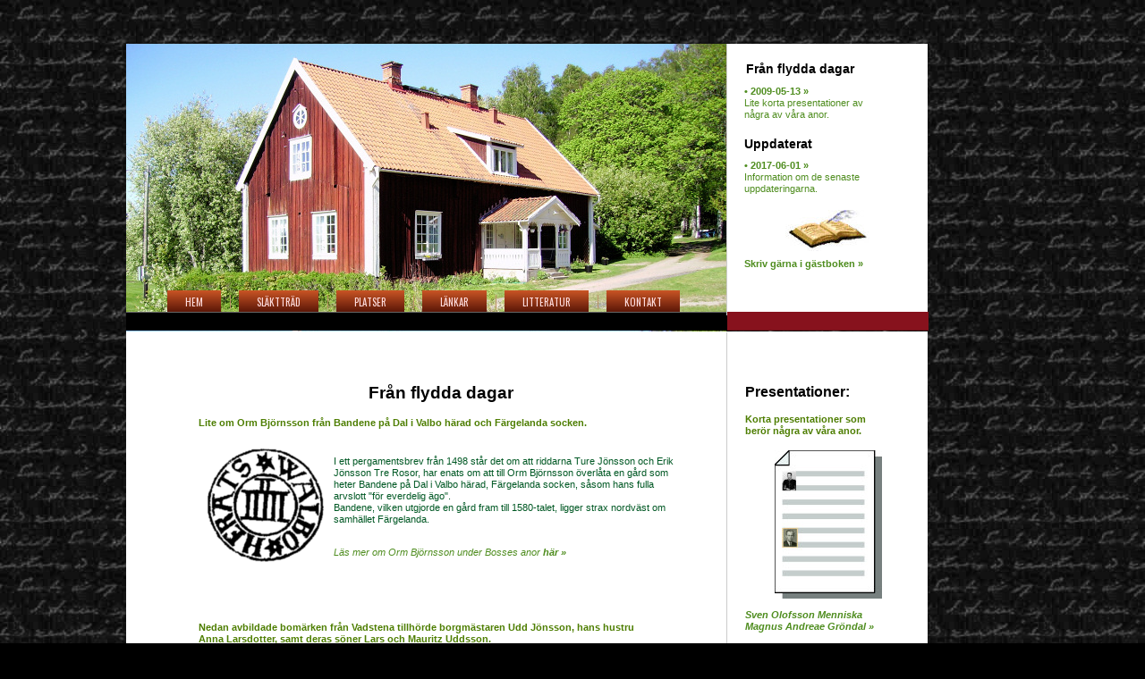

--- FILE ---
content_type: text/html
request_url: http://brunzell.org/orm%20och%20udd/index.html
body_size: 3882
content:
<!DOCTYPE html><html><head><meta charset=utf-8><title>Orm och Udd</title><meta name=description content=""><meta name=robots content=all><meta name=generator content="One.com Web Editor"><meta http-equiv=Cache-Control content="must-revalidate, max-age=0, public"><meta http-equiv=Expires content=-1><link href=//brunzell.org/onewebstatic/c3b7f369c6.css rel=stylesheet><meta name=HandheldFriendly content=True><meta name=MobileOptimized content=320><meta name=viewport content="width=device-width,initial-scale=1,minimum-scale=1" templatewidth=1000><link href="//fonts.googleapis.com/css?family=Oswald%3A100%2C100italic%2C200%2C200italic%2C300%2C300italic%2C500%2C500italic%2C600%2C600italic%2C700%2C700italic%2C800%2C800italic%2C900%2C900italic%2Citalic%2Cregular&amp;subset=all" rel=stylesheet><link rel=stylesheet href=//brunzell.org/onewebstatic/09b2177f18.css><script src=//brunzell.org/onewebstatic/4039e8e324.js></script></head><body class="body blockbody"><div class=mm><div id=mmt>Orm och Udd</div><div id=mmb></div></div><div id=mm><ul><li><a href=//brunzell.org/index.html>Hem</a></li><li><a href=//brunzell.org/v%C3%A5ra%20anor.html>Släktträd</a></li><li><a href=//brunzell.org/platser.html>Platser</a></li><li><a href=//brunzell.org/l%C3%A4nkar-2.html>Länkar</a></li><li><a href=//brunzell.org/litteratur-2.html>Litteratur</a></li><li><a href=//brunzell.org/kontakt.html>Kontakt</a></li></ul></div><script src=//brunzell.org/onewebstatic/c0df03db7f.js></script><div class="component stretch template" style=min-width:1000px><div class=self><div class=row style=width:1000px;margin:auto><div class="extra float" style=top:3596px;left:3px;z-index:201><div class="component block idA931E69814F74C11A71DDF3EDBFCC7C5" style=width:1000px><div class=self style=width:1000px;min-height:100px onclick="if(event.target ===  this) {event.stopPropagation();}"></div></div></div></div><div class=row style=min-height:1045px;width:1000px;margin:auto><div class="extra float" style=top:49px;left:1px;z-index:203><div class="component mobile-base block idDD6D9E117D3048D8ACFB04A9C238FFA7" style=width:671px><div class=self style=width:671px;min-height:323px onclick="if(event.target ===  this) {event.stopPropagation();}"><div class=row style=min-height:304px;width:671px;padding-bottom:2px><div class=extra style="margin:276px 556px 0px 46px"><div class="component menu" style=width:69px;width:69px><div class="self mobile-leaf menuself menuhorizontal menuhorizontalfit menuverticaltop" style=width:69px;height:28px><ul class=menu1><li><a class="menuitem menu1item" href=//brunzell.org/index.html>Hem</a></li><li class="divider menu1divider"></li><li><a class="menuitem menu1item" href=//brunzell.org/v%C3%A5ra%20anor.html>Släktträd</a></li><li class="divider menu1divider"></li><li><a class="menuitem menu1item" href=//brunzell.org/platser.html>Platser</a></li><li class="divider menu1divider"></li><li><a class="menuitem menu1item" href=//brunzell.org/l%C3%A4nkar-2.html>Länkar</a></li><li class="divider menu1divider"></li><li><a class="menuitem menu1item" href=//brunzell.org/litteratur-2.html>Litteratur</a></li><li class="divider menu1divider"></li><li><a class="menuitem menu1item" href=//brunzell.org/kontakt.html>Kontakt</a></li></ul></div></div></div></div><div style=clear:both></div></div><div style=clear:both></div></div><div class="extra float" style=top:300px;left:0px;z-index:328><div class="component mobile-base block idB984086B4EC843CD92CFFD977E9AB1E9" style=width:672px><div class=self style=width:672px;min-height:21px onclick="if(event.target ===  this) {event.stopPropagation();}"></div></div></div></div><div class="extra float" style=top:49px;left:672px;z-index:204><div class="component mobile-base block id6AE350A3AEDA4381A4ECC4FA834B0F3F" style=width:225px><div class=self style=width:225px;min-height:304px onclick="if(event.target ===  this) {event.stopPropagation();}"><div class=row style=min-height:45px;width:225px><div class=extra style="margin:20px 51px 0px 22px"><div class=component style=width:152px><div class="self mobile-leaf text textnormal mobile-undersized-upper" style=width:152px;min-height:25px><p><span class=mobile-undersized-upper style="font-family:Verdana,Geneva,sans-serif,'One Open Sans', 'Helvetica Neue', Helvetica, sans-serif;font-size:14px;font-weight:bold;font-style:normal;text-decoration:none;color:rgb(0,0,0)">Från flydda dagar</span></p></div></div></div></div><div class=row style=min-height:42px;width:225px><div class=extra style="margin:2px 47px 0px 20px"><div class=component style=width:158px><div class="self mobile-leaf text textnormal mobile-undersized-upper" style=width:158px;min-height:40px><p><span class="mobile-undersized-lower mobile-undersized-upper" style="font-family:Verdana,Geneva,sans-serif,'One Open Sans', 'Helvetica Neue', Helvetica, sans-serif;font-size:11px;font-weight:bold;font-style:normal;text-decoration:none;color:rgb(78,126,2)"><a class="textlink link1" href=//brunzell.org/orm%20och%20udd/index.html>• 2009-05-13 »</a></span></p><p><span class="mobile-undersized-lower mobile-undersized-upper" style="font-family:Verdana,Geneva,sans-serif,'One Open Sans', 'Helvetica Neue', Helvetica, sans-serif;font-size:11px;font-weight:normal;font-style:normal;text-decoration:none;color:rgb(0,0,0)"><a class="textlink link1" href=//brunzell.org/orm%20och%20udd/index.html>Lite korta presentationer av några av våra anor.</a></span></p></div></div></div></div><div class=row style=min-height:36px;width:225px><div class=extra style="margin:17px 105px 0px 20px"><div class=component style=width:100px><div class="self mobile-leaf text textnormal mobile-undersized-upper" style=width:100px;min-height:19px><p><span class=mobile-undersized-upper style="font-family:Verdana,Geneva,sans-serif,'One Open Sans', 'Helvetica Neue', Helvetica, sans-serif;font-size:14px;font-weight:bold;font-style:normal;text-decoration:none;color:rgb(0,0,0)">Uppdaterat</span></p></div></div></div></div><div class=row style=min-height:47px;width:225px><div class=extra style="margin:7px 50px 0px 20px"><div class=component style=width:155px><div class="self mobile-leaf text textnormal mobile-undersized-upper" style=width:155px;min-height:40px><p><span class="mobile-undersized-lower mobile-undersized-upper" style="font-family:Verdana,Geneva,sans-serif,'One Open Sans', 'Helvetica Neue', Helvetica, sans-serif;font-size:11px;font-weight:bold;font-style:normal;text-decoration:none;color:rgb(78,126,2)"><a class="textlink link1" href=//brunzell.org/uppdaterat.html>• 2017-06-01 »</a></span></p><p><span class="mobile-undersized-lower mobile-undersized-upper" style="font-family:Verdana,Geneva,sans-serif,'One Open Sans', 'Helvetica Neue', Helvetica, sans-serif;font-size:11px;font-weight:normal;font-style:normal;text-decoration:none;color:rgb(0,0,0)"><a class="textlink link1" href=//brunzell.org/uppdaterat.html>Information om de senaste uppdateringarna.</a></span></p></div></div></div></div><div class=row style=min-height:62px;width:225px><div class=extra style="margin:16px 65px 0px 66px"><div class="chrome-border-fix image component block id619E0EB588014159BAB7CF291EEE1897" style=width:94px><div class="imageself self mobile-leaf" style=width:94px;height:46px onclick="if(event.target ===  this) {event.stopPropagation();}"><img data-scalestrategy=crop width=94 height=46 src="https://impro.usercontent.one/appid/oneComWsb/domain/brunzell.org/media/brunzell.org/images/Boken2.jpg?etag=%2281a-49c792af%22&amp;sourceContentType=image%2Fjpeg" srcset="https://impro.usercontent.one/appid/oneComWsb/domain/brunzell.org/media/brunzell.org/images/Boken2.jpg?etag=%2281a-49c792af%22&amp;sourceContentType=image%2Fjpeg, https://impro.usercontent.one/appid/oneComWsb/domain/brunzell.org/media/brunzell.org/images/Boken2.jpg?etag=%2281a-49c792af%22&amp;sourceContentType=image%2Fjpeg 2x, https://impro.usercontent.one/appid/oneComWsb/domain/brunzell.org/media/brunzell.org/images/Boken2.jpg?etag=%2281a-49c792af%22&amp;sourceContentType=image%2Fjpeg 3x, https://impro.usercontent.one/appid/oneComWsb/domain/brunzell.org/media/brunzell.org/images/Boken2.jpg?etag=%2281a-49c792af%22&amp;sourceContentType=image%2Fjpeg 4x" style=display:block></div></div></div></div><div class=row style=min-height:21px;width:225px;padding-bottom:51px><div class=extra style="margin:8px 43px 0px 20px"><div class=component style=width:162px><div class="self mobile-leaf text textnormal mobile-undersized-upper" style=width:162px;min-height:13px><p><span class="mobile-undersized-lower mobile-undersized-upper" style="font-family:Verdana,Geneva,sans-serif,'One Open Sans', 'Helvetica Neue', Helvetica, sans-serif;font-size:11px;font-weight:bold;font-style:normal;text-decoration:none;color:rgb(78,126,2)"><a class="textlink link1" href="http://www3.olzzon.com/g/g.php?a=s&amp;i=g32-10598-7c">Skriv gärna i gästboken »</a></span></p></div></div></div></div><div style=clear:both></div></div><div style=clear:both></div></div></div><div class="extra float" style=top:353px;left:672px;z-index:210><div class="chrome-border-fix image component block id8BC25BE79121450585A507287BD4AFF1" style=width:1px><div class="imageself self mobile-leaf" style=width:1px;height:1px onclick="if(event.target ===  this) {event.stopPropagation();}"><img data-scalestrategy=crop width=1 height=1 src="https://impro.usercontent.one/appid/oneComWsb/domain/brunzell.org/media/brunzell.org/onewebmedia/1418220543239.gif?etag=%22W%2F%22%20%222b-54885402%22&amp;sourceContentType=image%2Fgif" srcset="https://impro.usercontent.one/appid/oneComWsb/domain/brunzell.org/media/brunzell.org/onewebmedia/1418220543239.gif?etag=%22W%2F%22%20%222b-54885402%22&amp;sourceContentType=image%2Fgif, https://impro.usercontent.one/appid/oneComWsb/domain/brunzell.org/media/brunzell.org/onewebmedia/1418220543239.gif?etag=%22W%2F%22%20%222b-54885402%22&amp;sourceContentType=image%2Fgif 2x, https://impro.usercontent.one/appid/oneComWsb/domain/brunzell.org/media/brunzell.org/onewebmedia/1418220543239.gif?etag=%22W%2F%22%20%222b-54885402%22&amp;sourceContentType=image%2Fgif 3x, https://impro.usercontent.one/appid/oneComWsb/domain/brunzell.org/media/brunzell.org/onewebmedia/1418220543239.gif?etag=%22W%2F%22%20%222b-54885402%22&amp;sourceContentType=image%2Fgif 4x" style=display:block></div></div></div><div class="extra float" style=top:371px;left:1px;z-index:313><div class="component mobile-base block id9E9547BDA0564BE58E74CA35FDBF09B3" style=width:896px><div class=self style=width:896px;min-height:674px onclick="if(event.target ===  this) {event.stopPropagation();}"><div class=row style=min-height:602px;width:896px;padding-bottom:72px><div class=col style=width:565px;margin-top:58px;margin-left:80px><div class=row style=min-height:23px;width:565px><div class=extra style="margin:0px 196.5px 0px 174.5px"><div class=component style=width:194px><div class="self mobile-leaf text textnormal mobile-undersized-upper" style=width:194px;min-height:23px><div style=text-align:center><p><span style="font-family:Verdana,Geneva,sans-serif,'One Open Sans', 'Helvetica Neue', Helvetica, sans-serif;font-size:19px;font-weight:bold;font-style:normal;text-decoration:none;color:rgb(0,0,0)">Från flydda dagar</span></p></div></div></div></div></div><div class=row style=min-height:28px;width:565px><div class=extra style="margin:15px 37px 0px 1px"><div class=component style=width:527px><div class="self mobile-leaf text textnormal mobile-undersized-upper" style=width:527px;min-height:13px><p><span class="mobile-undersized-lower mobile-undersized-upper" style="font-family:Verdana,Geneva,sans-serif,'One Open Sans', 'Helvetica Neue', Helvetica, sans-serif;font-size:11px;font-weight:bold;font-style:normal;text-decoration:none;color:rgb(78,126,2)">Lite om Orm Björnsson från Bandene på Dal&nbsp;i Valbo härad och&nbsp;Färgelanda socken.</span></p></div></div></div></div><div class=row style=min-height:160px;width:565px><div class=col style=width:148px;margin-top:15px;margin-left:1px><div class="chrome-border-fix image component block id9E30F08E44644F19A886EDB97A663E3E" style=width:148px><div class="imageself self mobile-leaf" style=width:148px;height:142px onclick="if(event.target ===  this) {event.stopPropagation();}"><img data-scalestrategy=crop width=148 height=142 src="https://impro.usercontent.one/appid/oneComWsb/domain/brunzell.org/media/brunzell.org/images/Valbo.gif?etag=%222f4b-49ce500d%22&amp;sourceContentType=image%2Fgif" srcset="https://impro.usercontent.one/appid/oneComWsb/domain/brunzell.org/media/brunzell.org/images/Valbo.gif?etag=%222f4b-49ce500d%22&amp;sourceContentType=image%2Fgif, https://impro.usercontent.one/appid/oneComWsb/domain/brunzell.org/media/brunzell.org/images/Valbo.gif?etag=%222f4b-49ce500d%22&amp;sourceContentType=image%2Fgif 2x, https://impro.usercontent.one/appid/oneComWsb/domain/brunzell.org/media/brunzell.org/images/Valbo.gif?etag=%222f4b-49ce500d%22&amp;sourceContentType=image%2Fgif 3x, https://impro.usercontent.one/appid/oneComWsb/domain/brunzell.org/media/brunzell.org/images/Valbo.gif?etag=%222f4b-49ce500d%22&amp;sourceContentType=image%2Fgif 4x" style=display:block></div></div></div><div class=col style=width:393px;margin-top:30px><div class=row style=min-height:91px;width:393px><div class=extra style="margin:0px 0px 0px 3px"><div class=component style=width:390px><div class="self mobile-leaf text textnormal mobile-undersized-upper" style=width:390px;min-height:91px><p><span class="mobile-undersized-lower mobile-undersized-upper" style="font-family:Verdana,Geneva,sans-serif,'One Open Sans', 'Helvetica Neue', Helvetica, sans-serif;font-size:11px;font-weight:normal;font-style:normal;text-decoration:none;color:rgb(0,88,36)">I ett pergamentsbrev från 1498 står det om att riddarna Ture Jönsson och Erik Jönsson Tre Rosor, har enats om att till Orm Björnsson överlåta en gård som heter Bandene på Dal i Valbo härad, Färgelanda socken, såsom hans fulla arvslott "för everdelig ägo".</span></p><p><span class="mobile-undersized-lower mobile-undersized-upper" style="font-family:Verdana,Geneva,sans-serif,'One Open Sans', 'Helvetica Neue', Helvetica, sans-serif;font-size:11px;font-weight:normal;font-style:normal;text-decoration:none;color:rgb(0,88,36)">Bandene, vilken utgjorde en gård fram till 1580-talet, ligger strax nordväst om samhället Färgelanda.</span></p></div></div></div></div><div class=row style=min-height:39px;width:393px><div class=extra style="margin:11px 60px 0px 3px"><div class=component style=width:330px><div class="self mobile-leaf text textnormal mobile-undersized-upper" style=width:330px;min-height:28px><p><span class="mobile-undersized-lower mobile-undersized-upper" style="font-family:Verdana,Geneva,sans-serif,'One Open Sans', 'Helvetica Neue', Helvetica, sans-serif;font-size:11px;font-weight:normal;font-style:italic;text-decoration:none;color:rgb(62,102,23)"><a class="textlink link1" href=http://www.brunzell.org/Bosses/000/000/542.htm>Läs mer&nbsp;om Orm Björnsson under Bosses anor </a></span><span class="mobile-undersized-lower mobile-undersized-upper" style="font-family:Verdana,Geneva,sans-serif,'One Open Sans', 'Helvetica Neue', Helvetica, sans-serif;font-size:11px;font-weight:bold;font-style:italic;text-decoration:none;color:rgb(78,126,2)"><a class="textlink link1" href=http://www.brunzell.org/Bosses/000/000/542.htm>här »</a></span></p></div></div></div></div></div></div><div class=row style=min-height:83px;width:565px><div class=extra style="margin:30px 57px 0px 1px"><div class=component style=width:507px><div class="self mobile-leaf text textnormal mobile-undersized-upper" style=width:507px;min-height:53px><p><span class="mobile-undersized-lower mobile-undersized-upper" style="font-family:Verdana,Geneva,sans-serif,'One Open Sans', 'Helvetica Neue', Helvetica, sans-serif;font-size:11px;font-weight:bold;font-style:normal;text-decoration:none;color:rgb(78,126,2)">&nbsp; </span></p><p><span class="mobile-undersized-lower mobile-undersized-upper" style="font-family:Verdana,Geneva,sans-serif,'One Open Sans', 'Helvetica Neue', Helvetica, sans-serif;font-size:11px;font-weight:bold;font-style:normal;text-decoration:none;color:rgb(78,126,2)">&nbsp;</span></p><p><span class="mobile-undersized-lower mobile-undersized-upper" style="font-family:Verdana,Geneva,sans-serif,'One Open Sans', 'Helvetica Neue', Helvetica, sans-serif;font-size:11px;font-weight:bold;font-style:normal;text-decoration:none;color:rgb(78,126,2)">Nedan avbildade bomärken från Vadstena&nbsp;tillhörde borgmästaren Udd Jönsson, hans hustru Anna Larsdotter, samt&nbsp;deras söner Lars och Mauritz Uddsson.</span></p></div></div></div></div><div class=row style=min-height:162px;width:565px><div class=extra style="margin:18px 0px 0px 1px"><div class="chrome-border-fix image component block id2742016803F74A518B5A45A2B9EDDA81" style=width:564px><div class="imageself self mobile-leaf" style=width:564px;height:144px onclick="if(event.target ===  this) {event.stopPropagation();}"><img data-scalestrategy=crop width=564 height=144 class=mobile-fit src="https://impro.usercontent.one/appid/oneComWsb/domain/brunzell.org/media/brunzell.org/images/Bomarken.jpg?etag=%2236a2-49d0d050%22&amp;sourceContentType=image%2Fjpeg&amp;ignoreAspectRatio&amp;resize=400%2B127&amp;extract=0%2B12%2B400%2B102&amp;quality=85" srcset="https://impro.usercontent.one/appid/oneComWsb/domain/brunzell.org/media/brunzell.org/images/Bomarken.jpg?etag=%2236a2-49d0d050%22&amp;sourceContentType=image%2Fjpeg&amp;ignoreAspectRatio&amp;resize=400%2B127&amp;extract=0%2B12%2B400%2B102&amp;quality=85, https://impro.usercontent.one/appid/oneComWsb/domain/brunzell.org/media/brunzell.org/images/Bomarken.jpg?etag=%2236a2-49d0d050%22&amp;sourceContentType=image%2Fjpeg&amp;ignoreAspectRatio&amp;resize=400%2B127&amp;extract=0%2B12%2B400%2B102&amp;quality=85 2x, https://impro.usercontent.one/appid/oneComWsb/domain/brunzell.org/media/brunzell.org/images/Bomarken.jpg?etag=%2236a2-49d0d050%22&amp;sourceContentType=image%2Fjpeg&amp;ignoreAspectRatio&amp;resize=400%2B127&amp;extract=0%2B12%2B399%2B102&amp;quality=85 3x, https://impro.usercontent.one/appid/oneComWsb/domain/brunzell.org/media/brunzell.org/images/Bomarken.jpg?etag=%2236a2-49d0d050%22&amp;sourceContentType=image%2Fjpeg&amp;ignoreAspectRatio&amp;resize=400%2B127&amp;extract=0%2B12%2B400%2B102&amp;quality=85 4x" style=display:block></div></div></div></div><div class=row style=min-height:42px;width:565px><div class=extra style="margin:16px 23px 0px 1px"><div class=component style=width:541px><div class="self mobile-leaf text textnormal mobile-undersized-upper" style=width:541px;min-height:26px><p><span class="mobile-undersized-lower mobile-undersized-upper" style="font-family:Verdana,Geneva,sans-serif,'One Open Sans', 'Helvetica Neue', Helvetica, sans-serif;font-size:11px;font-weight:normal;font-style:normal;text-decoration:none;color:rgb(0,88,36)">Udd Jönsson var borgmästare i Vadstena i mitten på 1500-talet. Släktbanden till Yvonne går via sonen Lars Uddsson, som följde i sin fars fotspår och blev&nbsp;borgmästare i Vadstena 1592.</span></p></div></div></div></div><div class=row style=min-height:46px;width:565px><div class=extra style="margin:18px 37px 0px 0px"><div class=component style=width:528px><div class="self mobile-leaf text textnormal mobile-undersized-upper" style=width:528px;min-height:28px><p><span class="mobile-undersized-lower mobile-undersized-upper" style="font-family:Verdana,Geneva,sans-serif,'One Open Sans', 'Helvetica Neue', Helvetica, sans-serif;font-size:11px;font-weight:normal;font-style:italic;text-decoration:none;color:rgb(62,102,23)"><a class="textlink link1" href=http://www.brunzell.org/Yvonnes/000/001/506.htm>&nbsp;&nbsp;&nbsp;&nbsp;&nbsp;&nbsp;&nbsp;&nbsp;&nbsp;&nbsp;&nbsp;&nbsp;&nbsp;&nbsp;&nbsp;&nbsp;&nbsp;&nbsp;&nbsp;&nbsp;&nbsp;&nbsp;&nbsp;&nbsp;&nbsp;&nbsp;&nbsp;&nbsp;&nbsp;&nbsp;&nbsp;&nbsp;&nbsp;&nbsp;&nbsp;&nbsp;&nbsp; Läs mer om Udd Jönsson&nbsp;under Yvonnes anor </a></span><span class="mobile-undersized-lower mobile-undersized-upper" style="font-family:Verdana,Geneva,sans-serif,'One Open Sans', 'Helvetica Neue', Helvetica, sans-serif;font-size:11px;font-weight:bold;font-style:italic;text-decoration:none;color:rgb(78,126,2)"><a class="textlink link1" href=http://www.brunzell.org/Yvonnes/000/001/506.htm>här »</a></span></p></div></div></div></div></div><div class=col style=width:251px;margin-top:1px><div class=extra style="margin:0px 0px 0px 26px"><div class="component mobile-base block id5B7F949337DE41C7B773BC78DB9B75C3" style=width:225px><div class=self style=width:225px;min-height:555px onclick="if(event.target ===  this) {event.stopPropagation();}"><div class=row style=min-height:76px;width:225px><div class=extra style="margin:57px 64px 0px 21px"><div class=component style=width:140px><div class="self mobile-leaf text textnormal mobile-undersized-upper" style=width:140px;min-height:19px><p><span style="font-family:Verdana,Geneva,sans-serif,'One Open Sans', 'Helvetica Neue', Helvetica, sans-serif;font-size:16px;font-weight:bold;font-style:normal;text-decoration:none;color:rgb(0,0,0)">Presentationer:</span></p></div></div></div></div><div class=row style=min-height:41px;width:225px><div class=extra style="margin:15px 40px 0px 21px"><div class=component style=width:164px><div class="self mobile-leaf text textnormal mobile-undersized-upper" style=width:164px;min-height:26px><p><span class="mobile-undersized-lower mobile-undersized-upper" style="font-family:Verdana,Geneva,sans-serif,'One Open Sans', 'Helvetica Neue', Helvetica, sans-serif;font-size:11px;font-weight:bold;font-style:normal;text-decoration:none;color:rgb(78,126,2)">Korta presentationer som berör några av&nbsp;våra anor.</span></p></div></div></div></div><div class=row style=min-height:181px;width:225px><div class=extra style="margin:15px 51px 0px 54px"><div class="chrome-border-fix image component block id32417F358499410B9994C787F7AEDF7E" style=width:120px><div class="imageself self mobile-leaf" style=width:120px;height:166px onclick="if(event.target ===  this) {event.stopPropagation();}"><img data-scalestrategy=crop width=120 height=166 src="https://impro.usercontent.one/appid/oneComWsb/domain/brunzell.org/media/brunzell.org/images/Presentation.jpg?etag=%22176e-4a6dc6e4%22&amp;sourceContentType=image%2Fjpeg" srcset="https://impro.usercontent.one/appid/oneComWsb/domain/brunzell.org/media/brunzell.org/images/Presentation.jpg?etag=%22176e-4a6dc6e4%22&amp;sourceContentType=image%2Fjpeg, https://impro.usercontent.one/appid/oneComWsb/domain/brunzell.org/media/brunzell.org/images/Presentation.jpg?etag=%22176e-4a6dc6e4%22&amp;sourceContentType=image%2Fjpeg 2x, https://impro.usercontent.one/appid/oneComWsb/domain/brunzell.org/media/brunzell.org/images/Presentation.jpg?etag=%22176e-4a6dc6e4%22&amp;sourceContentType=image%2Fjpeg 3x, https://impro.usercontent.one/appid/oneComWsb/domain/brunzell.org/media/brunzell.org/images/Presentation.jpg?etag=%22176e-4a6dc6e4%22&amp;sourceContentType=image%2Fjpeg 4x" style=display:block></div></div></div></div><div class=row style=min-height:38px;width:225px;padding-bottom:219px><div class=extra style="margin:12px 32px 0px 21px"><div class=component style=width:172px><div class="self mobile-leaf text textnormal mobile-undersized-upper" style=width:172px;min-height:26px><p><span class="mobile-undersized-lower mobile-undersized-upper" style="font-family:Verdana,Geneva,sans-serif,'One Open Sans', 'Helvetica Neue', Helvetica, sans-serif;font-size:11px;font-weight:bold;font-style:italic;text-decoration:none;color:rgb(78,126,2)"><a class="textlink link1" href=//brunzell.org/orm%20och%20udd/menniska%20och%20gr%C3%B6ndal.html>Sven Olofsson Menniska Magnus Andreae Gröndal&nbsp;»</a></span></p></div></div></div></div><div style=clear:both></div></div><div style=clear:both></div></div></div></div></div><div style=clear:both></div></div><div style=clear:both></div></div></div><div class="extra float" style=top:349px;left:673px;z-index:329><div class="component mobile-base block id01406F0946CC4EBD83E14C1FDAD292C8" style=width:225px><div class=self style=width:225px;min-height:21px onclick="if(event.target ===  this) {event.stopPropagation();}"></div></div></div><div class=extra style="margin:351px 328px 0px 671px"><div class="chrome-border-fix image component block id7EEDEEC3C0154FD2B7B99BE7E269387F" style=width:1px><div class="imageself self mobile-leaf" style=width:1px;height:1px onclick="if(event.target ===  this) {event.stopPropagation();}"><img data-scalestrategy=crop width=1 height=1 src="https://impro.usercontent.one/appid/oneComWsb/domain/brunzell.org/media/brunzell.org/onewebmedia/1418220543239.gif?etag=%22W%2F%22%20%222b-54885402%22&amp;sourceContentType=image%2Fgif" srcset="https://impro.usercontent.one/appid/oneComWsb/domain/brunzell.org/media/brunzell.org/onewebmedia/1418220543239.gif?etag=%22W%2F%22%20%222b-54885402%22&amp;sourceContentType=image%2Fgif, https://impro.usercontent.one/appid/oneComWsb/domain/brunzell.org/media/brunzell.org/onewebmedia/1418220543239.gif?etag=%22W%2F%22%20%222b-54885402%22&amp;sourceContentType=image%2Fgif 2x, https://impro.usercontent.one/appid/oneComWsb/domain/brunzell.org/media/brunzell.org/onewebmedia/1418220543239.gif?etag=%22W%2F%22%20%222b-54885402%22&amp;sourceContentType=image%2Fgif 3x, https://impro.usercontent.one/appid/oneComWsb/domain/brunzell.org/media/brunzell.org/onewebmedia/1418220543239.gif?etag=%22W%2F%22%20%222b-54885402%22&amp;sourceContentType=image%2Fgif 4x" style=display:block></div></div></div></div><div style=clear:both></div></div><div style=clear:both></div></div><footer></footer><div class=end></div><script src=//brunzell.org/onewebstatic/eeaa257bef.js></script></body></html>

--- FILE ---
content_type: text/css
request_url: http://brunzell.org/onewebstatic/c3b7f369c6.css
body_size: 795
content:
.mm{position:relative;background-color:#fff;border-bottom:1px solid #bbb;box-shadow:0 1px 3px rgba(0,0,0,.3);min-height:49px}#mmt{padding:16px 83px 15px 20px;color:#4d4d4d;font-weight:700;font-family:helvetica,arial,sans-serif;font-size:18px;line-height:18px}#mmb,#mmt{cursor:pointer}#mmb{position:absolute;width:63px;height:49px;margin-right:5px;top:0;right:0;background:transparent url(//brunzell.org/onewebstatic/63525898bc.png) no-repeat 50%;background-size:23px 16px}#mmb.on{background-image:url(//brunzell.org/onewebstatic/e4727122fb.png);background-size:16px 16px}#mm{position:absolute;background-color:#fff;border-right:1px solid #999;box-shadow:2px 0 9px rgba(0,0,0,.5);min-height:52px;padding-top:10px;z-index:11;top:-10010px;left:-100%;right:120%}#mm.off{animation:mmoff .35s;-moz-animation:mmoff .35s;-webkit-animation:mmoff .35s;-o-animation:mmoff .35s}#mm.on{display:block;top:-10px;left:0;right:63px;animation:mmon .35s;-moz-animation:mmon .35s;-webkit-animation:mmon .35s;-o-animation:mmon .35s}#mm li{position:relative}#mm a,#mm li{display:block}#mm a{padding:16px 56px 15px 20px;border-bottom:1px solid #dedede;color:#4d4d4d;text-decoration:none;font-family:helvetica,arial,sans-serif;font-size:18px;line-height:18px;background-color:#fff;word-wrap:break-word}#mm div{position:absolute;top:0;right:0;width:56px;height:49px;background:transparent url(//brunzell.org/onewebstatic/d046708a76.png) no-repeat 50%;cursor:pointer}#mm a.current{background-color:#f9f9f9;font-weight:700}#mm li li a{padding-left:40px;background-repeat:no-repeat;background-position:20px 16px;background-image:url(//brunzell.org/onewebstatic/4f1fe5daa7.png)}#mm li li a.current{background-image:url(//brunzell.org/onewebstatic/b1b16c7821.png)}#mm li li li a{padding-left:60px;background-position:40px 16px}#mm li li li li a{padding-left:80px;background-position:60px 16px}#mm li li li li li a{padding-left:100px;background-position:80px 16px}#mm li ul{display:none}#mm .expanded>ul{display:block}#mm .expanded>div{background-image:url(//brunzell.org/onewebstatic/c6aac071a7.png)}@keyframes mmon{0%{left:-100%;right:120%;top:-10010px}1%{top:-10px}to{left:0;right:63px}}@-moz-keyframes mmon{0%{left:-90%;right:120%;top:-10010px}1%{top:-10px}to{left:0;right:63px}}@-webkit-keyframes mmon{0%{left:-90%;right:120%;top:-10010px}1%{top:-10px}to{left:0;right:63px}}@-o-keyframes mmon{0%{left:-90%;right:120%;top:-10010px}1%{top:-10px}to{left:0;right:63px}}@keyframes mmoff{0%{left:0;right:63px;top:-10px}99%{left:-100%;right:120%;top:-10px}to{top:-10010px}}@-moz-keyframes mmoff{0%{left:0;right:63px;top:-10px}99%{left:-100%;right:120%;top:-10px}to{top:-10000px}}@-webkit-keyframes mmoff{0%{left:0;right:63px;top:-10px}99%{left:-100%;right:120%;top:-10px}to{top:-10010px}}@-o-keyframes mmoff{0%{left:0;right:63px;top:-10px}99%{left:-100%;right:120%;top:-10px}to{top:-10010px}}

--- FILE ---
content_type: text/css
request_url: http://brunzell.org/onewebstatic/09b2177f18.css
body_size: 4991
content:
.body{text-align:left;position:relative}blockquote,body,dd,div,dl,dt,fieldset,form,h1,h2,h3,h4,h5,h6,input,li,ol,p,pre,td,textarea,th,ul{margin:0;padding:0}table{border-collapse:collapse;border-spacing:0}fieldset,img{border:0}address,caption,cite,code,dfn,em,strong,th,var{font-style:normal;font-weight:400}ol,ul{list-style:none}caption,th{text-align:left}h1,h2,h3,h4,h5,h6{font-size:100%;font-weight:400;margin:0}q:after,q:before{content:''}abbr,acronym{border:0}.body,body,html{min-height:100%}body,html{-moz-box-sizing:border-box;box-sizing:border-box}.body,body{overflow:visible}*{-webkit-font-smoothing:antialiased;-webkit-text-size-adjust:100%;-moz-text-size-adjust:100%;-ms-text-size-adjust:100%}.end,.textend{clear:both}.component{-moz-box-sizing:border-box!important;box-sizing:border-box!important}.stretch{min-width:100%;border-left:0 none!important;border-right:0 none!important}.block{cursor:default}.menu td{vertical-align:top}.menu table{width:100%;table-layout:fixed}.text{white-space:pre-wrap;line-height:1.2;word-wrap:break-word}.text ol,.text ul{overflow:hidden;padding-left:40px}.text ol[style*=roman]{padding-left:65px!important}.image,.image>.block{overflow:hidden}.image .imageself{width:100%;height:100%;overflow:hidden}@media (min-width:651px){.chrome-border-fix.image,.image>.imageself>a>img,.image>.imageself>img{-webkit-mask-image:-webkit-radial-gradient(circle,#fff 100%,#000 0)}}.textblock{white-space:normal;position:relative}.textblockleft{float:left;clear:left;padding-right:10px}.textblockright{float:right;clear:right;padding-left:10px}.textblockcenter{display:block;margin:0 auto;clear:both}.texttable{table-layout:fixed;border-collapse:collapse}.texttable .textblock{position:relative}.body a img{border-width:0}.body a .xh,.body a .xp,.body a:active .xi,.body a:hover .xi{display:none}.body a:active .xp,.body a:hover .xh{display:inline}.bodysubmenu ul,.menuself ul{display:table;list-style:none;margin:0;clear:both}.bodysubmenu li,.menuself li{margin:0;position:relative}.bodysubmenu .menuitem,.menuself .menuitem{display:block;cursor:pointer}.bodysubmenu .menuitem.disabled,.menuself .menuitem.disabled{cursor:auto}.bodysubmenu .indent,.menuself .indent{display:block}.bodysubmenu .divider,.menuself .divider{line-height:0}.menuitem{transition:background-color .2s ease-out,color .2s ease-out}.menuhorizontal>ul{font-size:0}.menuhorizontal>ul>li{display:inline-table}.bodysubmenu>div,.menuhorizontal>ul>li>div{display:table-cell}.menuhorizontal>ul>li>.divider{width:0}.menuhorizontal.menuhorizontalfit>ul>li{float:none;display:table-cell}.menuhorizontalleft>ul{float:left;text-align:left}.menuhorizontalcenter>ul{margin:0 auto;text-align:center}.menuhorizontalright>ul{float:right;text-align:right}.menuhorizontalfit ul{-moz-box-sizing:border-box;box-sizing:border-box;width:100%}.menuhorizontal.menuhorizontalfit ul{width:100%}.menuself{display:table-cell;height:100%}.menuverticalmiddle{vertical-align:middle}.menuverticalbottom{vertical-align:bottom}.menucascade{background:url(//brunzell.org/onewebstatic/523d5b4d78.gif)}.bodysubmenu>.menucascadeanchor>.menucascade,.bodysubmenu li:hover>.menucascadeanchor>.menucascade,.bodysubmenu li:hover>div>.menucascadeanchor>.menucascade,.menuself li:hover>.menucascadeanchor>.menucascade,.menuself li:hover>div>.menucascadeanchor>.menucascade{display:block;z-index:3000}.bodysubmenu .menucascadeanchor,.menuself .menucascadeanchor{position:absolute}.menuhorizontal.menuhorizontalright .menucascade .menucascade{right:0}.bodysubmenu,.bodysubmenu ul.menucascade,.menuself ul.menucascade{position:absolute;display:none}.bodysubmenu{z-index:900}.menucascade .menucascadeanchor,.menuvertical .menucascadeanchor{top:0;right:0}.menuhorizontal.menuhorizontalright .menucascade .menucascadeanchor{left:0;right:auto}.displayNone{display:none!important}.bodysubmenu .menucascade .menuitem,.menuself .menucascade .menuitem{display:block;width:auto;float:none;clear:none}.bodysubmenu .menucascade li,.menuself .menucascade li{display:block;float:left;clear:both;width:100%}.bodysubmenu .menucascade .divider,.menuself .menucascade .divider{display:block;width:auto;float:none;clear:both}.button,.previewbutton{display:inline-block}input.previewbutton{padding:5px 10px;cursor:pointer;min-width:130px;min-height:50px}.buttonself>div,input.previewbutton{text-align:center;background-clip:border-box!important}.buttonself>div{height:inherit;box-sizing:border-box;overflow:hidden;transition:background-color .2s ease-out,border .2s ease-out,color .2s ease-out}.buttonself>div>a{color:inherit;text-decoration:none;white-space:nowrap;padding:5px 10px;display:table;height:100%;width:100%;box-sizing:border-box}.buttonself>div>a>span{display:table-cell;vertical-align:middle;line-height:1}input.contact-form-submit-btn{padding:5px 10px}.contact-form-field-container select{max-width:100%!important}.shareself>div{width:inherit;display:inline-block;overflow:hidden}.shareself>div>div{height:inherit;display:table;vertical-align:middle;width:100%}.shareself ul.shareButtonCntnr{display:table-cell;width:99%;vertical-align:middle}.shareself ul.shareButtonCntnr.center{text-align:center}.shareself ul.shareButtonCntnr.right{text-align:right}.shareself ul.verticalCountCls{padding-bottom:40px}.shareself ul.withoutCountCls{padding-bottom:5px}.shareself ul.extraInfoCls{padding-top:9px}.shareself ul.roundStyleCls{padding-bottom:16px}.shareself ul.squareStyleCls{padding-bottom:18px}.shareself ul.shareButtonCntnr li{display:inline-block;height:20px;margin-right:15px;line-height:12px}.shareself ul.shareButtonCntnr li.linkedInCls{margin-right:10px}.shareself ul.shareButtonCntnr.verticalCountCls li{height:auto}.shareself ul.withoutCountCls li.withoutCountFblikeCntnr,.withoutCountFblikeCntnr{line-height:0;overflow:hidden}.shareself ul.withoutCountCls li.g-plusone-cntnr{line-height:0}.shareself ul.withoutCountCls li.linkedInwithoutcntCls{width:59px}.shareself ul.withoutCountCls li.twtrCls{line-height:0;width:56px}.shareself ul.extraInfoCls li{display:block;height:auto;margin-right:0!important}.shareself ul.extraInfoCls li.fbLikeExtraInfoCls{height:24px}.shareself ul.extraInfoCls li.g-plusone-cntnr{padding-top:4px;padding-bottom:6px}.shareself ul.extraInfoCls li.linkedInCls{padding-top:1px}.shareself ul.extraInfoCls li.twtrCls{padding-top:6px}.shareself ul.roundStyleCls li,.shareself ul.squareStyleCls li{width:39px;height:auto}.shareself ul.roundStyleCls li div.icon,.shareself ul.squareStyleCls li div.icon{height:39px}.shareself ul.shareButtonCntnr li:last-child{margin-right:0}.imagesliderself .slider-caption{position:absolute;padding:5px;color:#fff;background-color:#000;background-color:rgba(0,0,0,.5)}.imagesliderself .textnormal p.slider-caption>*{color:#fff}.imagesliderself .owl-pagination-visibility-never .slide-cntnr.bottom p.slider-caption{bottom:0}.imagesliderself .owl-navigation-visibility-never .owl-buttons,.imagesliderself .owl-pagination-visibility-never .owl-pagination{display:none}.imagesliderself .slide-cntnr.bottom p.slider-caption{bottom:35px}.imagesliderself .slide-cntnr.top p.slider-caption{top:0}.imagesliderself .slide-cntnr.middle p.slider-caption{bottom:0;top:0;margin:auto;height:15px}.gallery img{display:block;margin:auto}.gallery .gallery-cell{display:inline-block;vertical-align:top;overflow:hidden}.gallery .gallery-cell div{margin:auto}.gallery .gallery-caption{margin:auto;box-sizing:border-box;-moz-box-sizing:border-box;-webkit-box-sizing:border-box}.container-link{cursor:pointer}html{overflow-y:scroll!important}.col,.component,.extra,.innerBody,.row,.self{position:relative}.col,.extra,.row{-moz-box-sizing:border-box;box-sizing:border-box}.col,.extra{float:left}.row{width:100%;clear:both}.extra{width:auto}.float-wrap{position:absolute;top:0;left:0}.float{border-color:#b6b;position:absolute}.col{min-height:1px}#mm,.mm,.mobile-show{display:none}.blockbody{border-top-width:0;border-right-width:0;border-bottom-width:0;border-left-width:0;border-top-style:solid;border-right-style:solid;border-bottom-style:solid;border-left-style:solid;border-top-color:#000;border-right-color:#000;border-bottom-color:#000;border-left-color:#000;background-color:#000;background-image:url('https://impro.usercontent.one/appid/oneComWsb/domain/brunzell.org/media/brunzell.org/images/background7.jpg?etag=%22b75-49cf6b16%22');background-repeat:repeat;background-position:0 0;background-attachment:scroll;filter:progid:DXImageTransform.Microsoft.gradient(enabled=false);background-clip:padding-box;padding-top:0;padding-right:0;padding-bottom:0;padding-left:0}.textnormal li>*,.textnormal ol,.textnormal p>*,.textnormal ul{font-family:Arial,Helvetica,sans-serif;font-size:12px;font-weight:400;font-style:normal;text-decoration:none;text-shadow:none;color:#898989}.textnormal h1,.textnormal h2,.textnormal h3,.textnormal h4,.textnormal h5,.textnormal h6,.textnormal p{font-size:1px}.idA931E69814F74C11A71DDF3EDBFCC7C5{background-clip:padding-box}.idDD6D9E117D3048D8ACFB04A9C238FFA7{background-image:url('https://impro.usercontent.one/appid/oneComWsb/domain/brunzell.org/media/brunzell.org/images/apples-and-water-lily/pic.jpg?etag=%2229063-49c3a087%22');background-repeat:repeat;background-position:0 0;background-attachment:scroll;filter:progid:DXImageTransform.Microsoft.gradient(enabled=false);background-clip:padding-box}ul.menu1{border-top-width:0;border-right-width:0;border-bottom-width:0;border-left-width:0;border-top-style:solid;border-right-style:solid;border-bottom-style:solid;border-left-style:solid;border-top-color:#000;border-right-color:#000;border-bottom-color:#000;border-left-color:#000;background-clip:padding-box;padding-top:0;padding-right:0;padding-bottom:0;padding-left:0}.menucascadeanchor ul.menu1{width:200px}.menu1divider{border-top-width:0;border-right-width:0;border-bottom-width:0;border-left-width:0;border-top-style:solid;border-right-style:solid;border-bottom-style:solid;border-left-style:solid;border-top-color:#fff;border-right-color:#fff;border-bottom-color:#fff;border-left-color:#fff;background-image:url(//brunzell.org/onewebstatic/eb8dc6bc64.gif);background-repeat:no-repeat;background-position:50% 50%;background-attachment:scroll;filter:progid:DXImageTransform.Microsoft.gradient(enabled=false);background-clip:padding-box;padding-top:0;padding-right:10px;padding-bottom:0;padding-left:10px}.menu1indent1{padding:0 40px}.menu1indent2{padding:0 80px}.menu1indent3{padding:0 120px}.menu1indent4{padding:0 160px}.menu1indent5{padding:0 200px}.menu1indent6{padding:0 240px}.menu1indent7{padding:0 280px}.menu1indent8{padding:0 320px}.menu1indent9{padding:0 360px}.menu1item{border-top-width:0;border-right-width:0;border-bottom-width:0;border-left-width:0;border-top-style:solid;border-right-style:solid;border-bottom-style:solid;border-left-style:solid;border-top-color:#000;border-right-color:#000;border-bottom-color:#000;border-left-color:#000;filter:progid:DXImageTransform.Microsoft.gradient(startColorstr='#ca5525',endColorstr='#571406',GradientType=0);background-image:-moz-linear-gradient(top,#ca5525 0,#571406 100%);background-image:-webkit-linear-gradient(top,#ca5525,#571406);background-image:-ms-linear-gradient(top,#ca5525 0,#571406 100%);background-image:-o-linear-gradient(top,#ca5525 0,#571406 100%);background-image:linear-gradient(top,#ca5525,#571406);background-clip:padding-box;padding-top:5px;padding-right:20px;padding-bottom:4px;padding-left:20px;font-family:Oswald,One Open Sans,Helvetica Neue,Helvetica,sans-serif;font-size:11px;font-weight:400;font-style:normal;text-decoration:none;text-shadow:none;text-transform:uppercase;color:#ffddde;fill:#ffddde;vertical-align:top;text-align:left}.menu1item .indent{padding-right:0}.menu1item svg{fill:#ffddde}.menu1item:visited{filter:progid:DXImageTransform.Microsoft.gradient(startColorstr='#ca5525',endColorstr='#571406',GradientType=0);background-image:-moz-linear-gradient(top,#ca5525 0,#571406 100%);background-image:-webkit-linear-gradient(top,#ca5525,#571406);background-image:-ms-linear-gradient(top,#ca5525 0,#571406 100%);background-image:-o-linear-gradient(top,#ca5525 0,#571406 100%);background-image:linear-gradient(top,#ca5525,#571406);color:#ffddde;fill:#ffddde}.hover .menu1item,.hover a.menu1item,.menu1item:hover,.menu1item:visited,a.menu1item:hover,li.hover>a.menu1item,li.hover>div>a.menu1item,li:hover>a.menu1item,li:hover>div>a.menu1item{border-top-width:0;border-right-width:0;border-bottom-width:0;border-left-width:0;border-top-style:solid;border-right-style:solid;border-bottom-style:solid;border-left-style:solid;border-top-color:#000;border-right-color:#000;border-bottom-color:#000;border-left-color:#000;background-clip:padding-box;padding-top:5px;padding-right:20px;padding-bottom:4px;padding-left:20px;font-family:Oswald,One Open Sans,Helvetica Neue,Helvetica,sans-serif;font-size:11px;font-weight:400;font-style:normal;text-decoration:none;text-shadow:none;text-transform:uppercase;vertical-align:top;text-align:left}.hover .menu1item,.hover a.menu1item,.menu1item:hover,a.menu1item:hover,li.hover>a.menu1item,li.hover>div>a.menu1item,li:hover>a.menu1item,li:hover>div>a.menu1item{filter:progid:DXImageTransform.Microsoft.gradient(startColorstr='#ca5525',endColorstr='#ffca8f',GradientType=0);background-image:-moz-linear-gradient(top,#ca5525 0,#ffca8f 100%);background-image:-webkit-linear-gradient(top,#ca5525,#ffca8f);background-image:-ms-linear-gradient(top,#ca5525 0,#ffca8f 100%);background-image:-o-linear-gradient(top,#ca5525 0,#ffca8f 100%);background-image:linear-gradient(top,#ca5525,#ffca8f);color:#412318;fill:#412318}.menu1item:hover svg{fill:#412318}.menu1item:active,.menu1itemdisabled,.menu1itemdisabled:active,.menu1itemdisabled:hover,.menu1itemdisabled:visited{border-top-width:0;border-right-width:0;border-bottom-width:0;border-left-width:0;border-top-style:solid;border-right-style:solid;border-bottom-style:solid;border-left-style:solid;border-top-color:#000;border-right-color:#000;border-bottom-color:#000;border-left-color:#000;filter:progid:DXImageTransform.Microsoft.gradient(startColorstr='#ca5525',endColorstr='#571406',GradientType=0);background-image:-moz-linear-gradient(top,#ca5525 0,#571406 100%);background-image:-webkit-linear-gradient(top,#ca5525,#571406);background-image:-ms-linear-gradient(top,#ca5525 0,#571406 100%);background-image:-o-linear-gradient(top,#ca5525 0,#571406 100%);background-image:linear-gradient(top,#ca5525,#571406);background-clip:padding-box;padding-top:5px;padding-right:20px;padding-bottom:4px;padding-left:20px;font-family:Oswald,One Open Sans,Helvetica Neue,Helvetica,sans-serif;font-size:11px;font-weight:400;font-style:normal;text-decoration:none;text-shadow:none;text-transform:uppercase;color:#ffddde;fill:#ffddde;vertical-align:top;text-align:left}.menu1expandable{border-top-width:0!important;border-right-width:0!important;border-bottom-width:0!important;border-left-width:0!important;border-top-style:solid!important;border-right-style:solid!important;border-bottom-style:solid!important;border-left-style:solid!important;border-top-color:#000!important;border-right-color:#000!important;border-bottom-color:#000!important;border-left-color:#000!important;filter:progid:DXImageTransform.Microsoft.gradient(startColorstr='#ca5525',endColorstr='#ffffff',GradientType=0)!important;background-image:-moz-linear-gradient(top,#ca5525 0,#fff 100%)!important;background-image:-webkit-linear-gradient(top,#ca5525,#fff)!important;background-image:-ms-linear-gradient(top,#ca5525 0,#fff 100%)!important;background-image:-o-linear-gradient(top,#ca5525 0,#fff 100%)!important;background-image:linear-gradient(top,#ca5525,#fff)!important;background-clip:padding-box!important;padding-top:5px!important;padding-right:20px!important;padding-bottom:4px!important;padding-left:20px!important;font-family:Oswald,One Open Sans,Helvetica Neue,Helvetica,sans-serif!important;font-size:11px!important;font-weight:400!important;font-style:normal!important;text-decoration:none!important;text-shadow:none!important;text-transform:uppercase!important;color:#412318!important;fill:#412318!important;text-align:left!important}.menu1expandable .indent{padding-right:0!important}.menu1expandable svg{fill:#412318!important}.hover .menu1expandable,.hover a.menu1expandable,.menu1expandable:hover,.menu1expandable:visited,a.menu1expandable:hover,li.hover>a.menu1expandable,li.hover>div>a.menu1expandable,li:hover>a.menu1expandable,li:hover>div>a.menu1expandable{border-top-width:0!important;border-right-width:0!important;border-bottom-width:0!important;border-left-width:0!important;border-top-style:solid!important;border-right-style:solid!important;border-bottom-style:solid!important;border-left-style:solid!important;border-top-color:#000!important;border-right-color:#000!important;border-bottom-color:#000!important;border-left-color:#000!important;filter:progid:DXImageTransform.Microsoft.gradient(startColorstr='#ca5525',endColorstr='#ffffff',GradientType=0)!important;background-image:-moz-linear-gradient(top,#ca5525 0,#fff 100%)!important;background-image:-webkit-linear-gradient(top,#ca5525,#fff)!important;background-image:-ms-linear-gradient(top,#ca5525 0,#fff 100%)!important;background-image:-o-linear-gradient(top,#ca5525 0,#fff 100%)!important;background-image:linear-gradient(top,#ca5525,#fff)!important;background-clip:padding-box!important;padding-top:5px!important;padding-right:20px!important;padding-bottom:4px!important;padding-left:20px!important;font-family:Oswald,One Open Sans,Helvetica Neue,Helvetica,sans-serif!important;font-size:11px!important;font-weight:400!important;font-style:normal!important;text-decoration:none!important;text-shadow:none!important;text-transform:uppercase!important;color:#412318!important;fill:#412318!important;text-align:left!important}.menu1expandable:hover svg{fill:#412318!important}.menu1expandable:active,.menu1expandabledisabled,.menu1expandabledisabled:active,.menu1expandabledisabled:hover,.menu1expandabledisabled:visited{border-top-width:0!important;border-right-width:0!important;border-bottom-width:0!important;border-left-width:0!important;border-top-style:solid!important;border-right-style:solid!important;border-bottom-style:solid!important;border-left-style:solid!important;border-top-color:#000!important;border-right-color:#000!important;border-bottom-color:#000!important;border-left-color:#000!important;filter:progid:DXImageTransform.Microsoft.gradient(startColorstr='#ca5525',endColorstr='#ffffff',GradientType=0)!important;background-image:-moz-linear-gradient(top,#ca5525 0,#fff 100%)!important;background-image:-webkit-linear-gradient(top,#ca5525,#fff)!important;background-image:-ms-linear-gradient(top,#ca5525 0,#fff 100%)!important;background-image:-o-linear-gradient(top,#ca5525 0,#fff 100%)!important;background-image:linear-gradient(top,#ca5525,#fff)!important;background-clip:padding-box!important;padding-top:5px!important;padding-right:20px!important;padding-bottom:4px!important;padding-left:20px!important;font-family:Oswald,One Open Sans,Helvetica Neue,Helvetica,sans-serif!important;font-size:11px!important;font-weight:400!important;font-style:normal!important;text-decoration:none!important;text-shadow:none!important;text-transform:uppercase!important;color:#412318!important;fill:#412318!important;text-align:left!important}.menu1selected{border-top-width:0;border-right-width:0;border-bottom-width:0;border-left-width:0;border-top-style:solid;border-right-style:solid;border-bottom-style:solid;border-left-style:solid;border-top-color:#000;border-right-color:#000;border-bottom-color:#000;border-left-color:#000;filter:progid:DXImageTransform.Microsoft.gradient(startColorstr='#ca5525',endColorstr='#571406',GradientType=0);background-image:-moz-linear-gradient(top,#ca5525 0,#571406 100%);background-image:-webkit-linear-gradient(top,#ca5525,#571406);background-image:-ms-linear-gradient(top,#ca5525 0,#571406 100%);background-image:-o-linear-gradient(top,#ca5525 0,#571406 100%);background-image:linear-gradient(top,#ca5525,#571406);background-clip:padding-box;padding-top:5px;padding-right:20px;padding-bottom:4px;padding-left:20px;font-family:Oswald,One Open Sans,Helvetica Neue,Helvetica,sans-serif;font-size:11px;font-weight:400;font-style:normal;text-decoration:none;text-shadow:none;text-transform:uppercase;color:#fff;fill:#fff;vertical-align:top;text-align:left}.menu1selected .indent{padding-right:0}.menu1selected svg{fill:#fff}.menu1selected:visited{filter:progid:DXImageTransform.Microsoft.gradient(startColorstr='#ca5525',endColorstr='#571406',GradientType=0);background-image:-moz-linear-gradient(top,#ca5525 0,#571406 100%);background-image:-webkit-linear-gradient(top,#ca5525,#571406);background-image:-ms-linear-gradient(top,#ca5525 0,#571406 100%);background-image:-o-linear-gradient(top,#ca5525 0,#571406 100%);background-image:linear-gradient(top,#ca5525,#571406);color:#fff;fill:#fff}.hover .menu1selected,.hover a.menu1selected,.menu1selected:hover,.menu1selected:visited,a.menu1selected:hover,li.hover>a.menu1selected,li.hover>div>a.menu1selected,li:hover>a.menu1selected,li:hover>div>a.menu1selected{border-top-width:0;border-right-width:0;border-bottom-width:0;border-left-width:0;border-top-style:solid;border-right-style:solid;border-bottom-style:solid;border-left-style:solid;border-top-color:#000;border-right-color:#000;border-bottom-color:#000;border-left-color:#000;background-clip:padding-box;padding-top:5px;padding-right:20px;padding-bottom:4px;padding-left:20px;font-family:Oswald,One Open Sans,Helvetica Neue,Helvetica,sans-serif;font-size:11px;font-weight:400;font-style:normal;text-decoration:none;text-shadow:none;text-transform:uppercase;vertical-align:top;text-align:left}.hover .menu1selected,.hover a.menu1selected,.menu1selected:hover,a.menu1selected:hover,li.hover>a.menu1selected,li.hover>div>a.menu1selected,li:hover>a.menu1selected,li:hover>div>a.menu1selected{filter:progid:DXImageTransform.Microsoft.gradient(startColorstr='#ca5525',endColorstr='#ffca8f',GradientType=0);background-image:-moz-linear-gradient(top,#ca5525 0,#ffca8f 100%);background-image:-webkit-linear-gradient(top,#ca5525,#ffca8f);background-image:-ms-linear-gradient(top,#ca5525 0,#ffca8f 100%);background-image:-o-linear-gradient(top,#ca5525 0,#ffca8f 100%);background-image:linear-gradient(top,#ca5525,#ffca8f);color:#412318;fill:#412318}.menu1selected:hover svg{fill:#412318}.menu1selected:active,.menu1selecteddisabled,.menu1selecteddisabled:active,.menu1selecteddisabled:hover,.menu1selecteddisabled:visited{border-top-width:0;border-right-width:0;border-bottom-width:0;border-left-width:0;border-top-style:solid;border-right-style:solid;border-bottom-style:solid;border-left-style:solid;border-top-color:#000;border-right-color:#000;border-bottom-color:#000;border-left-color:#000;filter:progid:DXImageTransform.Microsoft.gradient(startColorstr='#ca5525',endColorstr='#571406',GradientType=0);background-image:-moz-linear-gradient(top,#ca5525 0,#571406 100%);background-image:-webkit-linear-gradient(top,#ca5525,#571406);background-image:-ms-linear-gradient(top,#ca5525 0,#571406 100%);background-image:-o-linear-gradient(top,#ca5525 0,#571406 100%);background-image:linear-gradient(top,#ca5525,#571406);background-clip:padding-box;padding-top:5px;padding-right:20px;padding-bottom:4px;padding-left:20px;font-family:Oswald,One Open Sans,Helvetica Neue,Helvetica,sans-serif;font-size:11px;font-weight:400;font-style:normal;text-decoration:none;text-shadow:none;text-transform:uppercase;color:#fff;fill:#fff;vertical-align:top;text-align:left}.menu1expanded{border-top-width:0!important;border-right-width:0!important;border-bottom-width:0!important;border-left-width:0!important;border-top-style:solid!important;border-right-style:solid!important;border-bottom-style:solid!important;border-left-style:solid!important;border-top-color:#000!important;border-right-color:#000!important;border-bottom-color:#000!important;border-left-color:#000!important;filter:progid:DXImageTransform.Microsoft.gradient(startColorstr='#ca5525',endColorstr='#ffffff',GradientType=0)!important;background-image:-moz-linear-gradient(top,#ca5525 0,#fff 100%)!important;background-image:-webkit-linear-gradient(top,#ca5525,#fff)!important;background-image:-ms-linear-gradient(top,#ca5525 0,#fff 100%)!important;background-image:-o-linear-gradient(top,#ca5525 0,#fff 100%)!important;background-image:linear-gradient(top,#ca5525,#fff)!important;background-clip:padding-box!important;padding-top:5px!important;padding-right:20px!important;padding-bottom:4px!important;padding-left:20px!important;font-family:Oswald,One Open Sans,Helvetica Neue,Helvetica,sans-serif!important;font-size:11px!important;font-weight:400!important;font-style:normal!important;text-decoration:none!important;text-shadow:none!important;text-transform:uppercase!important;color:#412318!important;fill:#412318!important;text-align:left!important}.menu1expanded .indent{padding-right:0!important}.menu1expanded svg{fill:#412318!important}.hover .menu1expanded,.hover a.menu1expanded,.menu1expanded:hover,.menu1expanded:visited,a.menu1expanded:hover,li.hover>a.menu1expanded,li.hover>div>a.menu1expanded,li:hover>a.menu1expanded,li:hover>div>a.menu1expanded{border-top-width:0!important;border-right-width:0!important;border-bottom-width:0!important;border-left-width:0!important;border-top-style:solid!important;border-right-style:solid!important;border-bottom-style:solid!important;border-left-style:solid!important;border-top-color:#000!important;border-right-color:#000!important;border-bottom-color:#000!important;border-left-color:#000!important;filter:progid:DXImageTransform.Microsoft.gradient(startColorstr='#ca5525',endColorstr='#ffffff',GradientType=0)!important;background-image:-moz-linear-gradient(top,#ca5525 0,#fff 100%)!important;background-image:-webkit-linear-gradient(top,#ca5525,#fff)!important;background-image:-ms-linear-gradient(top,#ca5525 0,#fff 100%)!important;background-image:-o-linear-gradient(top,#ca5525 0,#fff 100%)!important;background-image:linear-gradient(top,#ca5525,#fff)!important;background-clip:padding-box!important;padding-top:5px!important;padding-right:20px!important;padding-bottom:4px!important;padding-left:20px!important;font-family:Oswald,One Open Sans,Helvetica Neue,Helvetica,sans-serif!important;font-size:11px!important;font-weight:400!important;font-style:normal!important;text-decoration:none!important;text-shadow:none!important;text-transform:uppercase!important;color:#412318!important;fill:#412318!important;text-align:left!important}.menu1expanded:hover svg{fill:#412318!important}.menu1expanded:active,.menu1expandeddisabled,.menu1expandeddisabled:active,.menu1expandeddisabled:hover,.menu1expandeddisabled:visited{border-top-width:0!important;border-right-width:0!important;border-bottom-width:0!important;border-left-width:0!important;border-top-style:solid!important;border-right-style:solid!important;border-bottom-style:solid!important;border-left-style:solid!important;border-top-color:#000!important;border-right-color:#000!important;border-bottom-color:#000!important;border-left-color:#000!important;filter:progid:DXImageTransform.Microsoft.gradient(startColorstr='#ca5525',endColorstr='#ffffff',GradientType=0)!important;background-image:-moz-linear-gradient(top,#ca5525 0,#fff 100%)!important;background-image:-webkit-linear-gradient(top,#ca5525,#fff)!important;background-image:-ms-linear-gradient(top,#ca5525 0,#fff 100%)!important;background-image:-o-linear-gradient(top,#ca5525 0,#fff 100%)!important;background-image:linear-gradient(top,#ca5525,#fff)!important;background-clip:padding-box!important;padding-top:5px!important;padding-right:20px!important;padding-bottom:4px!important;padding-left:20px!important;font-family:Oswald,One Open Sans,Helvetica Neue,Helvetica,sans-serif!important;font-size:11px!important;font-weight:400!important;font-style:normal!important;text-decoration:none!important;text-shadow:none!important;text-transform:uppercase!important;color:#412318!important;fill:#412318!important;text-align:left!important}.idB984086B4EC843CD92CFFD977E9AB1E9{background-color:#000;background-image:url('https://impro.usercontent.one/appid/oneComWsb/domain/brunzell.org/media/brunzell.org/images/apples-and-water-lily/menu_bg.gif?etag=%222d-49c2b2b3%22');background-repeat:repeat-x}.id6AE350A3AEDA4381A4ECC4FA834B0F3F,.idB984086B4EC843CD92CFFD977E9AB1E9{background-position:0 0;background-attachment:scroll;filter:progid:DXImageTransform.Microsoft.gradient(enabled=false);background-clip:padding-box}.id6AE350A3AEDA4381A4ECC4FA834B0F3F{background-image:url('https://impro.usercontent.one/appid/oneComWsb/domain/brunzell.org/media/brunzell.org/images/apples-and-water-lily/right-bg.gif?etag=%222e-49c2b2b3%22');background-repeat:repeat}.textnormal .link1{text-decoration:none;color:#4f8d1f}.textnormal .link1:visited{text-decoration:none;color:#51a3a3}.textnormal .link1:hover{text-decoration:none;color:#1b68ff}.textnormal .link1:active{text-decoration:none;color:#898989}.id8BC25BE79121450585A507287BD4AFF1,.id619E0EB588014159BAB7CF291EEE1897{background-clip:padding-box}.id9E9547BDA0564BE58E74CA35FDBF09B3{background-color:#fff;background-image:none;filter:progid:DXImageTransform.Microsoft.gradient(enabled=false);background-clip:padding-box}.id9E30F08E44644F19A886EDB97A663E3E,.id2742016803F74A518B5A45A2B9EDDA81{background-clip:padding-box}.id5B7F949337DE41C7B773BC78DB9B75C3{background-image:url('https://impro.usercontent.one/appid/oneComWsb/domain/brunzell.org/media/brunzell.org/images/apples-and-water-lily/right-bg.gif?etag=%222e-49c2b2b3%22');background-repeat:repeat-y;background-position:0 0;background-attachment:scroll;filter:progid:DXImageTransform.Microsoft.gradient(enabled=false);background-clip:padding-box}.id32417F358499410B9994C787F7AEDF7E{background-clip:padding-box}.id01406F0946CC4EBD83E14C1FDAD292C8{background-color:#4e7e02;background-image:url('https://impro.usercontent.one/appid/oneComWsb/domain/brunzell.org/media/brunzell.org/images/apples-and-water-lily/side_bg.gif?etag=%2225-49ce0891%22');background-repeat:repeat-x;background-position:0 0;background-attachment:scroll;filter:progid:DXImageTransform.Microsoft.gradient(enabled=false);background-clip:padding-box}.id7EEDEEC3C0154FD2B7B99BE7E269387F{background-clip:padding-box}@media (max-width:650px){html{-webkit-text-size-adjust:100%}.body{border-width:0!important;padding:0!important}.block,.col,.component,.extra,.menu,.row,.self{position:static!important;display:block!important;float:none!important;clear:both!important;width:100%!important;height:auto!important;min-width:0!important;min-height:0!important;-moz-box-sizing:border-box!important;box-sizing:border-box!important;z-index:0}.block,.col,.extra,.row{padding:0!important;margin:0!important;border-width:0!important;border-radius:0!important}.empty{display:none}.mobile-leaf{padding:10px 18px!important}.textblock .mobile-leaf{padding:0!important}.mobile-forcehide{display:none!important}.mobile-leaf.code{white-space:normal;word-wrap:break-word}.web-widget.web-widget-document-viewer{height:90vh!important}img{margin:0 auto!important}img.mobile-shrunk{width:100%!important;height:auto!important}.imageself>img{max-width:100%;height:auto}.image .imageself .container-link{min-height:auto!important}.mobile-leaf .texttable{width:100%!important}.mobile-leaf .texttable col{display:none}.menuself{display:none!important}.mobile-leaf.menuself{display:block!important;padding:5px!important}.mobile-leaf.menuself ul{display:none!important}.text div.mb-indent,.text ul{padding-left:20px!important}.text ol{padding-left:45px!important}.text ol[style*=roman]{padding-left:65px!important}.text .image{padding:0 0 5px!important;margin:0!important}.text .image img{max-width:100%!important;height:auto!important}.imageself>a{display:block;width:100%!important;min-height:inherit!important;text-decoration:inherit}.text .textblock{-moz-box-sizing:border-box!important;box-sizing:border-box!important;min-width:20%!important;max-width:50%!important;margin:0!important;height:auto!important}.text .textblockleft{float:left!important;clear:left!important;padding-right:10px!important;width:auto!important}.text .textblockright{float:right!important;clear:right!important;padding-left:10px!important;width:auto!important}.text .textblockcenter{margin:0 auto!important}.text .textheading1.mobile-oversized{font-size:40px!important}.text .textheading2.mobile-oversized{font-size:28px!important}.text .textheading3.mobile-oversized{font-size:24px!important}.text .mobile-oversized{font-size:20px!important}.mobile-oversized ol,.mobile-oversized p>*,.mobile-oversized ul{font-size:20px}.text .mobile-undersized-lower{font-size:12px!important}.mobile-undersized-lower ol,.mobile-undersized-lower p>*,.mobile-undersized-lower ul{font-size:12px}.imagesliderself .slider-caption{display:none}.imagesliderself>div,.owl-item .slide-cntnr,.owl-item .slider-item{min-height:auto!important}.buttonself{text-align:center;padding:10px 18px!important}.buttonself>div{display:table;width:100%;padding:5px 10px;min-height:50px;table-layout:fixed}.buttonself>div>a{display:flex;align-items:center;justify-content:center;padding:0;min-height:40px}.buttonself>div>a>span{white-space:normal;word-wrap:break-word;vertical-align:middle;font-size:16px!important;display:table-cell}input.contact-form-submit-btn{text-align:center;font-size:16px;width:100%!important;min-height:50px!important}.contact-form-field-container select{max-width:100%!important}.contactFormContainer form>div{padding:0!important}.contactFormContainer form>div.contact-form-submit-btn-container{padding:5px 0!important}.contactFormContainer .oneWebCntForm,contactFormContainer .contactFormResponseStatus{padding:0 0 10px 0}.webshop-comp{margin-left:-16px;margin-right:-16px}.gallery{padding:10px 13px!important}.gallery .gallery-cell{box-sizing:border-box!important;-moz-box-sizing:border-box!important;-webkit-box-sizing:border-box!important;width:50%!important;padding:5px!important}.gallery.uncropped .img{height:80px!important}.gallery img{width:100%!important;height:auto!important}.gallery-caption,.shareContainer{width:auto!important}.fblikeHCntnr{width:88px}.fblikeVCntnr{width:47px}.fbrecomendHCntnr{width:128px}.fbrecomendVCntnr{width:92px}.fbrecomendHCntnr~li{width:132px}#mm,.mm{display:block!important;z-index:100}.mobile-hide,.mobile-leaf.mobile-hide{display:none!important}.mobile-show{display:block!important}.mobile-forcehide,.mobile-leaf.mobile-forcehide{display:none!important}}@media (min-width:485px) and (max-width:650px){.text .mobile-undersized-upper{font-size:16px!important}.mobile-undersized-upper ol,.mobile-undersized-upper p>*,.mobile-undersized-upper ul{font-size:16px}}@media (max-width:650px){img.mobile-fit{max-width:100%!important;height:auto!important}}@media (max-width:320px){img.mobile-fit{width:100%!important;height:auto!important}}

--- FILE ---
content_type: text/javascript
request_url: http://brunzell.org/onewebstatic/eeaa257bef.js
body_size: 2113
content:
oneJQuery(function(a){var b,c=a(".menu");c.each(function(c,d){var e=a(d),f=e.width(),g=e.find(".moreEnabled"),h=null;if(g.length){var i=g.parent();b=b||g.removeClass("displayNone").closest("li").width(),i.find("li").remove();var j=g.closest("li");j.detach();var k=e.find("ul:eq(0)>li");if([].slice.call(k).some(function(c,d){if(c=a(c),c.find(".menuitem").removeClass("displayNone"),f-=c.width(),f-b<0)return h=d,!0}),k.length-1===h&&f>0&&(h=null),null!==h){0===h&&g.closest("li").find(".divider").remove();for(var l=e.find("ul:eq(0)>li"),m=h;m<l.length;m++){var n=a(l[m]);n.detach(),n.find(".divider").remove();var o=n.find(".menuitem");o.removeClass();var p=j.find(".menucascade").attr("class").replace(" menucascade","");o.addClass("menuitem "+p+"item"),m<l.length-1&&n.append('<li class="divider '+p+'divider"></li>'),j.find("ul:eq(0)").append(n)}e.find("ul:eq(0)").append(j),e.find("ul:eq(0) .menuitem").removeClass("displayNone")}}}),a(".menu li > div > .menucascadeanchor, .menu li > div.menucascadeanchor").each(function(){var b=a(this),c=b.closest(".bodysubmenu")[0],d=b.closest("li");if(!c&&0!==this.childElementCount){var e=a(document.createElement("div")),f=!!b.closest(".menuhorizontal").length;if(e.addClass("bodysubmenu"),f?e.addClass("menuhorizontal"):e.addClass("menuvertical"),b.closest(".menuhorizontalleft").length?e.addClass("menuhorizontalleft"):b.closest(".menuhorizontalcenter").length?e.addClass("menuhorizontalcenter"):b.closest(".menuhorizontalright").length?e.addClass("menuhorizontalright"):b.closest(".menuhorizontalfit").length&&e.addClass("menuhorizontalfit"),b.detach(),e.append(b),a(document.body).append(e),d.mouseenter(function(){var b=a(".divider",d),c=0;b&&(c=b.innerWidth()),d.addClass("hover"),e.css("display","block");var g=d.offset();f?(e.css("top",Math.floor(g.top)+d.outerHeight()),e.css("left",g.left+c)):(e.css("top",Math.floor(g.top)),e.css("left",g.left+d.outerWidth()+c))}),d.mouseleave(function(b){var c=a.contains(e[0],b.relatedTarget);c||(d.removeClass("hover"),e.css("display","none"))}),e.mouseout(function(b){var c=a.contains(d,b.relatedTarget),f=a.contains(e[0],b.relatedTarget);c||f||(d.removeClass("hover"),e.css("display","none"))}),("ontouchstart"in window||"onmspointerdown"in window)&&!navigator.userAgent.toLowerCase().match(/windows phone os 7/i)){var g=a.merge(d.find('a[class*="expandable"]'),a('.bodysubmenu a[class*="expandable"]'));if("onmspointerdown"in window)g.each(function(){a(this).attr("aria-haspopup",!0)});else{var h=null;g.each(function(){var a=oneJQuery(this);a.on("click",function(a){var b=oneJQuery(this),c=b.is(h),d=oneJQuery.contains(a.target.parentNode,h),e=!0;null===h?e=!0:c?e=!1:d&&(e=!1),e&&a.preventDefault(),h=a.target})}),navigator.userAgent.toLowerCase().match(/mac/i)&&(d.mouseenter(function(a){h||(h=a.target)}),a(document).on("touchstart",function(b){a(b.target).hasClass("menuitem")||(d.trigger("mouseout",b),h=null)}))}}}})}),window.linkOpener=function(a){return function(b,c,d,e){b=b||window.event,d.search("preview")===-1&&a(b.target).closest(".image.component").hasClass("id"+c)?(b.stopPropagation(),window.open(d,e)):a(b.target).attr("href",d)}}(oneJQuery),function(){function a(){function a(){h=!h,h?(e.className="on",f.className="on",b=Math.max(window.innerHeight||document.documentElement.clientHeight,g.offsetHeight,f.offsetHeight),f.style.height=b+"px"):(e.className="off",f.className="off")}var b,c=function(a){return document.getElementById(a)},d=c("mmt"),e=c("mmb"),f=c("mm"),g=document.getElementsByTagName("body")[0],h=!1;e&&f&&g&&(d.onclick=a,e.onclick=a,f.onclick=function(a){var b,c;return b=a?a.target:window.event.srcElement,b=3===b.nodeType?b.parentNode:b,"DIV"===b.tagName&&"mm"!==b.id?(c=b.parentNode,void(c.className=c.className?"":"expanded")):(e.className="off",f.className="off",void(h=!1))})}var b=setInterval(function(){"complete"!==document.readyState&&"interactive"!==document.readyState||(a(),clearInterval(b))},10)}(),function(){function a(){function a(){var a=window.innerWidth||document.documentElement.clientWidth;return a<=650}function b(){var b=a();for(h=0,k=p.length;h<k;h+=1)m=p[h],b?m.newLeaf&&m.leaf&&m.leaf.children.length&&c(m.newLeaf,m.leaf.children):m.leaf&&m.newLeaf&&m.newLeaf.children.length&&c(m.leaf,m.newLeaf.children)}function c(a,b){for(var c=b[0];c;)a.appendChild(c),c=b[0]}function d(){clearTimeout(t),t=setTimeout(b,200)}var e,f,g,h,i,j,k,l,m,n,o,p=[],q=document.querySelector(".template"),r=q.parentNode,s=document.querySelectorAll(".mobile-leaf");for(h=0,k=s.length;h<k;h+=1)if(l=s[h],n=(l.getAttribute("data-weight")||0)-0){for(i=l.parentNode,j=null,o=l.getAttribute("data-id");"BODY"!==i.tagName&&!j;)j=/mobile-base/.test(i.className)?i:j,o=o||i.getAttribute("data-id"),i=i.parentNode;p.push({id:o,leaf:l,base:j,weight:n})}for(p.sort(function(a,b){return a.weight-b.weight}),h=0,k=p.length;h<k;h+=1)m=p[h],g=document.createElement("DIV"),g.setAttribute("class",m.leaf.className),m.id&&g.setAttribute("data-id",m.id),g.setAttribute("data-weight",m.weight),e=g,m.base&&(f=document.createElement("DIV"),f.setAttribute("class",m.base.className+" mobile-base-moved"),f.setAttribute("style",m.base.getAttribute("style")),f.appendChild(g),e=f),m.leaf.className+=" mobile-hide",e.className+=" mobile-show",m.weight<0?r.insertBefore(e,q):r.appendChild(e),m.newLeaf=g;b();var t;window.addEventListener?window.addEventListener("resize",d):window.attachEvent&&window.attachEvent("onresize",d)}var b=setInterval(function(){"complete"===document.readyState&&(clearInterval(b),a())},10);window.runMobileSort=a}();